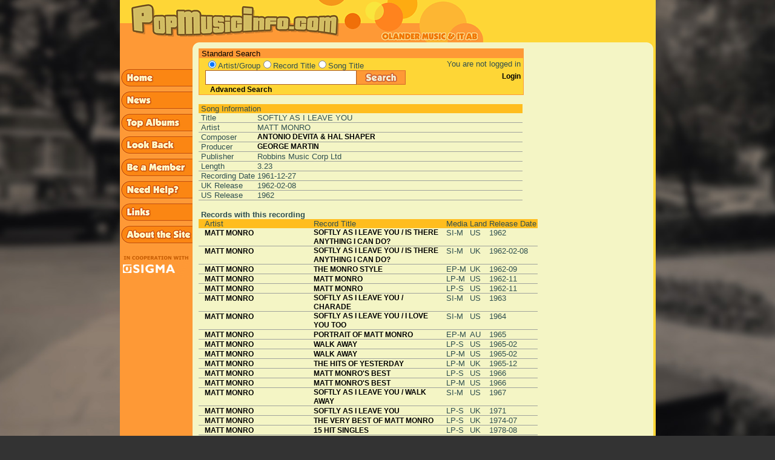

--- FILE ---
content_type: text/html; charset=iso-8859-1
request_url: http://www.popmusicinfo.com/show_recording.php?search_word=TIGER%2B%2F%2BSTRAWBERRY%2BJAM&radio_search=song&rec_number=9345
body_size: 58001
content:
 
<!DOCTYPE HTML PUBLIC "-//W3C//DTD HTML 4.01 Transitional//EN">
<html>

<head>
<link rel="icon" type="image/png" href="/img/favicon-32x32.png" sizes="32x32">
<meta http-equiv="Content-Type" content="text/html; charset=iso-8859-1">
<meta name="description" content="A comprehensive database about music from the 1960's">
<meta name="keywords" content="popmusic, beatles, george martin, olander, staffan olander, sigma, sigma exallon, records, 60's, ">
<meta name="author" content="Sigma Exallon AB"> 
<title> Popmusicinfo</title>

<script type="text/javascript">

function preLoad() {
   home = new Image();
   home.src = "/img/sidebar_home2.gif";
   news = new Image();
   news.src = "/img/sidebar_news2.gif";
   topalbums = new Image();
   topalbums.src = "/img/sidebar_top_albums2.gif";
   lookback = new Image();
   lookback.src = "/img/sidebar_look_back2.gif";
   member = new Image();
   member.src = "/img/sidebar_be_a_member2.gif";
   help = new Image();
   help.src = "/img/sidebar_need_help2.gif";
   mail = new Image();
   mail.src = "/img/sidebar_mail_us2.gif";
   about = new Image();
   about.src = "/img/sidebar_about_the_site2.gif";
   search = new Image();
   search.src = "/img/search_button.png";
   vote = new Image();
   vote.src = "/img/vote_button2.gif";
   send = new Image();
   send.src = "/img/send_button2.gif";
   submit2 = new Image();
   submit2.src = "/img/submit_light_button2.gif";
   links = new Image();
   links.src = "/img/sidebar_links2.gif";
}

if (document.images) {
   image1on = new Image();
   image1on.src = "/img/sidebar_home2.gif";

   image1off = new Image();
   image1off.src = "/img/sidebar_home1.gif";

   image2on = new Image();
   image2on.src = "/img/sidebar_news2.gif";

   image2off = new Image();
   image2off.src = "/img/sidebar_news1.gif";

   image3on = new Image();
   image3on.src = "/img/sidebar_top_albums2.gif";

   image3off = new Image();
   image3off.src = "/img/sidebar_top_albums1.gif";

   image4on = new Image();
   image4on.src = "/img/sidebar_look_back2.gif";

   image4off = new Image();
   image4off.src = "/img/sidebar_look_back1.gif";

   image5on = new Image();
   image5on.src = "/img/sidebar_be_a_member2.gif";

   image5off = new Image();
   image5off.src = "/img/sidebar_be_a_member1.gif";

   image6on = new Image();
   image6on.src = "/img/sidebar_need_help2.gif";

   image6off = new Image();
   image6off.src = "/img/sidebar_need_help1.gif";

   image7on = new Image();
   image7on.src = "/img/sidebar_mail_us2.gif";

   image7off = new Image();
   image7off.src = "/img/sidebar_mail_us1.gif";

   image8on = new Image();
   image8on.src = "/img/sidebar_about_the_site2.gif";

   image8off = new Image();
   image8off.src = "/img/sidebar_about_the_site1.gif";

   image9on = new Image();
   image9on.src = "/img/search_button_glow.png";

   image9off = new Image();
   image9off.src = "/img/search_button.png";

   image10on = new Image();
   image10on.src = "/img/vote_button2.gif";

   image10off = new Image();
   image10off.src = "/img/vote_button1.gif";

   image11on = new Image();
   image11on.src = "/img/submit_light_button2.gif";

   image11off = new Image();
   image11off.src = "/img/submit_light_button1.gif";

   image12on = new Image();
   image12on.src = "/img/login_button2.gif";

   image12off = new Image();
   image12off.src = "/img/login_button1.gif";

   image13on = new Image();
   image13on.src = "/img/submit_button2.gif";

   image13off = new Image();
   image13off.src = "/img/submit_button1.gif";

   image14on = new Image();
   image14on.src = "/img/sidebar_links2.gif";

   image14off = new Image();
   image14off.src = "/img/sidebar_links1.gif";
}

function changeImages() {
   if (document.images) {
      for (var i=0; i<changeImages.arguments.length; i+=2) {
         document[changeImages.arguments[i]].src = eval(changeImages.arguments[i+1] + ".src");
      }
   }
}

</script>

<script type="text/javascript">

function start() {
  preLoad();
  checkCookie();
}

function setCookie(cname,cvalue,exdays) {
    var d = new Date();
    d.setTime(d.getTime() + (exdays*24*60*60*1000));
    var expires = "expires=" + d.toGMTString();
    //document.cookie = cname + "=" + cvalue + ";" + expires + ";path=/";
    document.cookie = cname + "=" + cvalue + ";path=/";
}

function getCookie(cname) {
    var name = cname + "=";
    var decodedCookie = decodeURIComponent(document.cookie);
    var ca = decodedCookie.split(';');
    for(var i = 0; i < ca.length; i++) {
        var c = ca[i];
        while (c.charAt(0) == ' ') {
            c = c.substring(1);
        }
        if (c.indexOf(name) == 0) {
            return c.substring(name.length, c.length);
        }
    }
    return "";
}

function checkCookie() {
    var ss=getCookie("searchstring");
    if (ss != "") {
        document.searchform.search_word.value=ss;
    }
}

function submitsearch() {
   setCookie("searchstring", document.searchform.search_word.value, 30);
   if (document.searchform.radio_search[0].checked) {
      setCookie("radiosearch", "artist", 30);
      document.searchform.action = "show_artist_list.php";
      document.searchform.submit();
      return 0;
   } else if (document.searchform.radio_search[1].checked) {
      setCookie("radiosearch", "title", 30);
      document.searchform.action = "show_record_list.php";
      document.searchform.submit();
      return 0;
   } else if (document.searchform.radio_search[2].checked) {
      setCookie("radiosearch", "song", 30);
      document.searchform.action = "show_song_list.php";
      document.searchform.submit();
      return 0;
   } else {
      alert("You have to choose a search category!");
      return -1;
   }
}

function submitform() {
   search_word = document.searchform.search_word.value;
   while(''+search_word.charAt(0)==' ')
      search_word=search_word.substring(1,search_word.length);

   if (search_word.length <= 1) {
      alert("You have to enter at least two characters in the search field!");
      document.searchform.search_word.focus();
      document.searchform.search_word.select();
      return false;
   } else {
      ret = submitsearch();
      if (ret == 0) {
         return true;
      } else {
         return false;
      }
   }
}

function submitbutton() {
   search_word = document.searchform.search_word.value;
   while(''+search_word.charAt(0)==' ')
      search_word=search_word.substring(1,search_word.length);

   if (search_word.length <= 1) {
      alert("You have to enter at least two characters in the search field!");
      document.searchform.search_word.focus();
      document.searchform.search_word.select();
   } else {
      ret = submitsearch();
   }
}

</script>

<link rel=STYLESHEET type="text/css" href="/popmusic.css">
</head>

<body class="darkgreycolor" text="#000000" link="#000080"  vlink="#551A8B" alink="#FF0000" leftmargin="0"
 topmargin="0" marginwidth="0" marginheight="0" onLoad="start()">

<table class="lightcolor" valign=top align=center border="0" cellpadding="0" cellspacing="0" 
   width="885" height="1200">

   <!-- Top row containing the logo etc -->
   <tr class="normalcolor" width='800' height='70'>
      <td colspan='5' width='600' height='70'><a href='index.php'><img width='600' height='70' src='/img/popmusic5.gif' border='0' alt='Start page'></a></td>
   </tr>

   <!-- Middle row containing the actual content of the page -->
   <tr>

      <!-- Left menu column -->
      <td valign="top" class="mediumdarkcolor" width='120' height='930'> 
                  <table height="100%" border='0' cellSpacing='0' cellPadding='0' class=mediumdarkcolor>
           <tr><!-- Put menu items here -->
              <td width='120' height='40' valign='top'>&nbsp;</td>
           </tr>
           <tr>
              <td width='120' valign='top'>
                 <a href="/start.php" 
                    onMouseOver="changeImages('image1', 'image1on')"
                    onMouseOut="changeImages('image1', 'image1off')">
                    <img width='120' height='37' name="image1" align=top 
                    src="/img/sidebar_home1.gif" border=0 alt="Home"></a>
              </td>
           </tr>
           <tr>
              <td width='120' valign='top'>
                 <a href="/news.php" 
                    onMouseOver="changeImages('image2', 'image2on')"
                    onMouseOut="changeImages('image2', 'image2off')">
                    <img width='120' height='37' name="image2" align=top 
                    src="/img/sidebar_news1.gif" border=0 alt="News"></a>
              </td>
           </tr>
           <tr>
              <td width='120' valign='top'>
                 <a href="/toplist.php" 
                    onMouseOver="changeImages('image3', 'image3on')"
                    onMouseOut="changeImages('image3', 'image3off')">
                    <img width='120' height='37' name="image3" align=top 
                    src="/img/sidebar_top_albums1.gif" border=0 alt="Top Records"></a>
              </td>
           </tr>
           <tr>
              <td width='120' valign='top'>
                 <a href="/lookback.php" 
                    onMouseOver="changeImages('image4', 'image4on')"
                    onMouseOut="changeImages('image4', 'image4off')">
                    <img width='120' height='37' name="image4" align=top 
                    src="/img/sidebar_look_back1.gif" border=0 alt="Look back"></A>
              </td>
           </tr>
           <tr>
              <td width='120' valign='top'>
                 <a href="/user.php?mode=register" 
                    onMouseOver="changeImages('image5', 'image5on')"
                    onMouseOut="changeImages('image5', 'image5off')">
                    <img width='120' height='37' name="image5" align=top 
                    src="/img/sidebar_be_a_member1.gif" border=0 alt="Register"></a>
              </td>
           </tr>
           <tr>
              <td width='120' valign='top'>
                 <a href="/help.php" 
                 onMouseOver="changeImages('image6', 'image6on')"
                 onMouseOut="changeImages('image6', 'image6off')">
                 <img width='120' height='37' name="image6" align=top 
                 src="/img/sidebar_need_help1.gif" border=0 alt="Help"></a>
              </td>
           </tr>
           <tr>
              <td width='120' valign='top'>
                 <a href="/links.php" 
                    onMouseOver="changeImages('image14', 'image14on')"
                    onMouseOut="changeImages('image14', 'image14off')">
                    <img width='120' height='37' name="image14" align=top 
                    src="/img/sidebar_links1.gif" border=0 alt="Links"></a>
              </td>
           </tr>
           <!--
           <tr>
              <td width='120' valign='top'>
                 <a href="mailto:mail@olander.se" 
                    onMouseOver="changeImages('image7', 'image7on')"
                    onMouseOut="changeImages('image7', 'image7off')">
                    <img width='120' height='37' name="image7" align=top 
                    src="/img/sidebar_mail_us1.gif" border=0 alt="Mail us"></a>
              </td>
           </tr>
           -->
           <tr>
              <td width='120' valign='top'>
                 <a href="/article.php" 
                    onMouseOver="changeImages('image8', 'image8on')"
                    onMouseOut="changeImages('image8', 'image8off')">
                    <img width='120' height='37' name="image8" align=top 
                    src="/img/sidebar_about_the_site1.gif" border=0 alt="About"></a> 
              </td>
           </tr>
           <!--tr>
              <td width='120'>&nbsp;</td>
           </tr>
           <tr>
              <td width='120'>&nbsp;</td>
           </tr>
           <tr>
              <td width='120'>&nbsp;</td>
           </tr-->
           <tr>
              <td width='120'>&nbsp;</td>
           </tr>
           <tr>
              <td width='120' valign='top'>
                 <a href="http://www.sigma.se">
                    <img width='120' height='36' name="imagex" align=top
                    src="/img/sigma_coop_pop_g2s.gif" border=0 
                         alt="Developed in cooperation with..."></a>
              </td>
           </tr>
           <tr>
              <td width='120'>&nbsp;</td>
           </tr>

           <tr>
              <td height="100%" width='120'>&nbsp;</td>
           </tr>
         </table>

      </td>

      <!-- Small filler -->
      <td width=10 height="100%" valign=top align=left><img width='10' height='10' src="/img/corner_left.gif" border=0></td>

      <!-- Main content column -->
      <td valign=top align=left height="100%" width="100%">
         <table valign=top align=left border="0" cellpadding="0" cellspacing="0">

            <tr><td colspan='2' height='10'></td></tr>

            <tr>
            <td>
            <!-- This table holds the searchbox  -->
            <table valign=top align=left border="0" cellpadding="0" cellspacing="0" 
                   width=535 class="searchbox">
               <tr>
                   <td height='15' colspan="2" class="mediumdarkcolor">
                       <font class="smallblack">&nbsp;Standard Search</font>
                   </td>
               </tr>
               <tr>
                  <td class="normalcolor">
                     <form action="javascript: void()" name="searchform" onSubmit="submitform(); return false;">
                     <table align=left border="0" cellpadding="0" cellspacing="0" width=385> 	
              
                     <tr>
                        <td class="normalcolor">&nbsp;</td>
 		        <td colspan="2" class="normalcolor">
                        <input type=radio class='radio' name=radio_search value=artist checked><font class=smallgrey>Artist/Group</font><input type=radio class='radio' name=radio_search value=title ><font class=smallgrey>Record Title</font><input type=radio class='radio' name=radio_search value=song ><font class=smallgrey>Song Title</font>                        </td>
	             </tr>
                     <tr>
                        <td align="left" class="normalcolor" width="10"></td>
                        <td align="left" class="normalcolor" width="250">
                           <input class="TextField" type="text" name="search_word" size="20"
                            value="">
                        </td>
                        <td width="115" style="float: left;">
                           <a HREF="javascript: submitbutton();"
                              onMouseOver="changeImages('image9', 'image9on')"
                              onMouseOut="changeImages('image9', 'image9off')">
                              <img name="image9" border="0" width="81" height="24"
                              src="/img/search_button.png"></a>
                        </td>
                     </tr>
                     <tr>
                        <td class="normalcolor">&nbsp;</td>
                        <td colspan= "2" class="normalcolor">
                           &nbsp;&nbsp;<font><b><a href='advanced_search.php'>Advanced Search</a></b></font>
                        </td>
                     </tr>
                  </table>
                  </form>
               </td>

               <!-- This is where the loginbox will be -->
               <td class="normalcolor">
                  <table WIDTH=150 align=left valign='top' border='0' cellpadding='0' cellspacing='0'><tr><td height='20' align='right'><font class=smallgrey>You are not logged in&nbsp;</font></td></tr><tr><td height='20' align='right'><font><b><a href="user.php">Login</a></b></font>&nbsp;</td></tr><tr><td height='20'>&nbsp;</td></tr></table>               </td>

            </tr>
          </table>
          </td>

          <td width='120'>&nbsp;</td>

          </tr>

          <tr>
          <td>
          <!-- This table holds the page content  -->
          <table border="0" cellpadding="0" cellspacing="0" width=535>

             <tr><td colspan=3>&nbsp;</td></tr>
	        <!-- Put the page content here! -->

</table><table width='535' cellpadding='0' cellspacing='0' border='0'><tr><td colspan='4' class='mediumcolor'><div class='smallgrey'>&nbsp;Song Information</div></td></tr><tr><td><div class='smallgrey'>&nbsp;</div></td><td valign=top><div class='smallgrey'>Title&nbsp;</div></td><td colspan=2 width='100%'><div class='smallgrey'> SOFTLY AS I LEAVE YOU </div></td></tr><tr bgcolor='#A0A39D'><td colspan='4'><img src='img/pxl.gif' width='1' height='1' border='0' hspace='0' vspace='0'></td></tr>
<tr><td width='5'><div class='smallgrey'>&nbsp;</div></td><td  valign=top><div class='smallgrey'>Artist&nbsp;</div></td><td colspan=2><div class='smallgrey'>MATT MONRO</div></td></tr>
<tr bgcolor='#A0A39D'><td colspan='4'><img src='img/pxl.gif' width='1' height='1' border='0' hspace='0' vspace='0'></td></tr>
<tr>
<td><div class='smallgrey'>&nbsp;</div></td><td valign=top><div class='smallgrey'>Composer&nbsp;</div></td><td colspan=2 width='100%'><div class='smallgrey'><a href='show_artist.php?search_word=HEY+BROTHER&radio_search=song&participant_id=715095'>ANTONIO DEVITA & HAL SHAPER</div></td></tr>
<tr bgcolor='#A0A39D'><td colspan='4'><img src='img/pxl.gif' width='1' height='1' border='0' hspace='0' vspace='0'></td></tr>
<tr><td><div class='smallgrey'>&nbsp;</div></td><td valign=top><div class='smallgrey'>Producer&nbsp;</div></td><td colspan=2 width='100%'><div class='smallgrey'><a href='show_artist.php?search_word=HEY+BROTHER&radio_search=song&participant_id=660684'>GEORGE MARTIN</a></div></td></tr><tr><tr bgcolor='#A0A39D'><td colspan='4'><img src='img/pxl.gif' width='1' height='1' border='0' hspace='0' vspace='0'></td></tr><td><div class='smallgrey'>&nbsp;</div></td><td valign=top><div class='smallgrey'>Publisher&nbsp;</div></td><td colspan=2 width='100%'><div class='smallgrey'>Robbins Music Corp Ltd</div></td></tr><tr bgcolor='#A0A39D'><td colspan='4'><img src='img/pxl.gif' width='1' height='1' border='0' hspace='0' vspace='0'></td></tr><tr><td><div class='smallgrey'>&nbsp;</div></td><td valign=top><div class='smallgrey'>Length&nbsp;</div></td><td colspan=2 width='100%'><div class='smallgrey'>3.23</div></td></tr><tr bgcolor='#A0A39D'><td colspan='4'><img src='img/pxl.gif' width='1' height='1' border='0' hspace='0' vspace='0'></td></tr><tr><td><div class='smallgrey'>&nbsp;</div></td><td valign=top nowrap><div class='smallgrey'>Recording Date&nbsp;</div></td><td colspan=2 width='100%'><div class='smallgrey'>1961-12-27</div></td></tr><tr bgcolor='#A0A39D'><td colspan='4'><img src='img/pxl.gif' width='1' height='1' border='0' hspace='0' vspace='0'></td></tr>
<tr><td><div class='smallgrey'>&nbsp;</div></td><td valign=top nowrap><div class='smallgrey'>UK Release&nbsp;</div></td><td colspan=2 width='100%'><div class='smallgrey'>1962-02-08</div></td></tr><tr bgcolor='#A0A39D'><td colspan='4'><img src='img/pxl.gif' width='1' height='1' border='0' hspace='0' vspace='0'></td></tr>
<tr><td><div class='smallgrey'>&nbsp;</div></td><td valign=top nowrap><div class='smallgrey'>US Release&nbsp;</div></td><td colspan=2 width='100%'><div class='smallgrey'>1962</div></td></tr><tr bgcolor='#A0A39D'><td colspan='4'><img src='img/pxl.gif' width='1' height='1' border='0' hspace='0' vspace='0'></td></tr>
<tr><td colspan='4'>&nbsp;</td></tr></table>
<table border='0' width='535' cellpadding='0' cellspacing='0'><tr><td colspan='6'><img src='img/pxl.gif' width='535' height='1'></td></tr>
<tr><td colspan='6'><div class='smallgrey'><b>&nbsp;Records with this recording</b></div></td></tr>
<tr class='mediumcolor'>
<td width='10'><div class='smallgrey'>&nbsp;</div></td>
<td width='180'><div class='smallgrey'>Artist</div></td>
<td width='215'><div class='smallgrey'>Record Title</div></td>
<td width='30'><div class='smallgrey'>&nbsp;Media&nbsp;</div></td>
<td width='20'><div class='smallgrey'>Land&nbsp;</div></td>
<td width='80' align='left' nowrap ><div class='smallgrey'>Release Date</div></td></tr>
<tr><td><div class='smallgrey'>&nbsp;</div></td>
<td width='180' valign='top' ><div class='smallgrey'><a href='show_artist.php?search_word=HEY+BROTHER&radio_search=song&participant_id=672078'>MATT MONRO</a>&nbsp;</div></td> <td width='215' valign='top'><div class='smallgrey'><a href='show_record.php?search_word=HEY+BROTHER&radio_search=song&record_id=53091'>SOFTLY AS I LEAVE YOU / IS THERE ANYTHING I CAN DO?</a>&nbsp;</div></td>
<td valign='top' title="Single Mono"><div class='smallgrey'>&nbsp;SI-M&nbsp;</div></td>
<td valign='top'><div class='smallgrey'>US</div></td>
<td  nowrap align='left' valign='top'><div class='smallgrey'>1962</div></td>
</tr>
<tr bgcolor='#A0A39D'><td colspan='6'>
<img src='img/pxl.gif' width='1' height='1' border='0' hspace='0' vspace='0'></td>
</tr>
<tr><td><div class='smallgrey'>&nbsp;</div></td>
<td width='180' valign='top' ><div class='smallgrey'><a href='show_artist.php?search_word=HEY+BROTHER&radio_search=song&participant_id=672078'>MATT MONRO</a>&nbsp;</div></td> <td width='215' valign='top'><div class='smallgrey'><a href='show_record.php?search_word=HEY+BROTHER&radio_search=song&record_id=13365'>SOFTLY AS I LEAVE YOU / IS THERE ANYTHING I CAN DO?</a>&nbsp;</div></td>
<td valign='top' title="Single Mono"><div class='smallgrey'>&nbsp;SI-M&nbsp;</div></td>
<td valign='top'><div class='smallgrey'>UK</div></td>
<td  nowrap align='left' valign='top'><div class='smallgrey'>1962-02-08</div></td>
</tr>
<tr bgcolor='#A0A39D'><td colspan='6'>
<img src='img/pxl.gif' width='1' height='1' border='0' hspace='0' vspace='0'></td>
</tr>
<tr><td><div class='smallgrey'>&nbsp;</div></td>
<td width='180' valign='top' ><div class='smallgrey'><a href='show_artist.php?search_word=HEY+BROTHER&radio_search=song&participant_id=672078'>MATT MONRO</a>&nbsp;</div></td> <td width='215' valign='top'><div class='smallgrey'><a href='show_record.php?search_word=HEY+BROTHER&radio_search=song&record_id=18434'>THE MONRO STYLE</a>&nbsp;</div></td>
<td valign='top' title="EP Mono"><div class='smallgrey'>&nbsp;EP-M&nbsp;</div></td>
<td valign='top'><div class='smallgrey'>UK</div></td>
<td  nowrap align='left' valign='top'><div class='smallgrey'>1962-09</div></td>
</tr>
<tr bgcolor='#A0A39D'><td colspan='6'>
<img src='img/pxl.gif' width='1' height='1' border='0' hspace='0' vspace='0'></td>
</tr>
<tr><td><div class='smallgrey'>&nbsp;</div></td>
<td width='180' valign='top' ><div class='smallgrey'><a href='show_artist.php?search_word=HEY+BROTHER&radio_search=song&participant_id=672078'>MATT MONRO</a>&nbsp;</div></td> <td width='215' valign='top'><div class='smallgrey'><a href='show_record.php?search_word=HEY+BROTHER&radio_search=song&record_id=46434'>MATT MONRO</a>&nbsp;</div></td>
<td valign='top' title="LP Mono"><div class='smallgrey'>&nbsp;LP-M&nbsp;</div></td>
<td valign='top'><div class='smallgrey'>US</div></td>
<td  nowrap align='left' valign='top'><div class='smallgrey'>1962-11</div></td>
</tr>
<tr bgcolor='#A0A39D'><td colspan='6'>
<img src='img/pxl.gif' width='1' height='1' border='0' hspace='0' vspace='0'></td>
</tr>
<tr><td><div class='smallgrey'>&nbsp;</div></td>
<td width='180' valign='top' ><div class='smallgrey'><a href='show_artist.php?search_word=HEY+BROTHER&radio_search=song&participant_id=672078'>MATT MONRO</a>&nbsp;</div></td> <td width='215' valign='top'><div class='smallgrey'><a href='show_record.php?search_word=HEY+BROTHER&radio_search=song&record_id=46435'>MATT MONRO</a>&nbsp;</div></td>
<td valign='top' title="LP Stereo"><div class='smallgrey'>&nbsp;LP-S&nbsp;</div></td>
<td valign='top'><div class='smallgrey'>US</div></td>
<td  nowrap align='left' valign='top'><div class='smallgrey'>1962-11</div></td>
</tr>
<tr bgcolor='#A0A39D'><td colspan='6'>
<img src='img/pxl.gif' width='1' height='1' border='0' hspace='0' vspace='0'></td>
</tr>
<tr><td><div class='smallgrey'>&nbsp;</div></td>
<td width='180' valign='top' ><div class='smallgrey'><a href='show_artist.php?search_word=HEY+BROTHER&radio_search=song&participant_id=672078'>MATT MONRO</a>&nbsp;</div></td> <td width='215' valign='top'><div class='smallgrey'><a href='show_record.php?search_word=HEY+BROTHER&radio_search=song&record_id=53090'>SOFTLY AS I LEAVE YOU / CHARADE</a>&nbsp;</div></td>
<td valign='top' title="Single Mono"><div class='smallgrey'>&nbsp;SI-M&nbsp;</div></td>
<td valign='top'><div class='smallgrey'>US</div></td>
<td  nowrap align='left' valign='top'><div class='smallgrey'>1963</div></td>
</tr>
<tr bgcolor='#A0A39D'><td colspan='6'>
<img src='img/pxl.gif' width='1' height='1' border='0' hspace='0' vspace='0'></td>
</tr>
<tr><td><div class='smallgrey'>&nbsp;</div></td>
<td width='180' valign='top' ><div class='smallgrey'><a href='show_artist.php?search_word=HEY+BROTHER&radio_search=song&participant_id=672078'>MATT MONRO</a>&nbsp;</div></td> <td width='215' valign='top'><div class='smallgrey'><a href='show_record.php?search_word=HEY+BROTHER&radio_search=song&record_id=53098'>SOFTLY AS I LEAVE YOU / I LOVE YOU TOO</a>&nbsp;</div></td>
<td valign='top' title="Single Mono"><div class='smallgrey'>&nbsp;SI-M&nbsp;</div></td>
<td valign='top'><div class='smallgrey'>US</div></td>
<td  nowrap align='left' valign='top'><div class='smallgrey'>1964</div></td>
</tr>
<tr bgcolor='#A0A39D'><td colspan='6'>
<img src='img/pxl.gif' width='1' height='1' border='0' hspace='0' vspace='0'></td>
</tr>
<tr><td><div class='smallgrey'>&nbsp;</div></td>
<td width='180' valign='top' ><div class='smallgrey'><a href='show_artist.php?search_word=HEY+BROTHER&radio_search=song&participant_id=672078'>MATT MONRO</a>&nbsp;</div></td> <td width='215' valign='top'><div class='smallgrey'><a href='show_record.php?search_word=HEY+BROTHER&radio_search=song&record_id=53079'>PORTRAIT OF MATT MONRO</a>&nbsp;</div></td>
<td valign='top' title="EP Mono"><div class='smallgrey'>&nbsp;EP-M&nbsp;</div></td>
<td valign='top'><div class='smallgrey'>AU</div></td>
<td  nowrap align='left' valign='top'><div class='smallgrey'>1965</div></td>
</tr>
<tr bgcolor='#A0A39D'><td colspan='6'>
<img src='img/pxl.gif' width='1' height='1' border='0' hspace='0' vspace='0'></td>
</tr>
<tr><td><div class='smallgrey'>&nbsp;</div></td>
<td width='180' valign='top' ><div class='smallgrey'><a href='show_artist.php?search_word=HEY+BROTHER&radio_search=song&participant_id=672078'>MATT MONRO</a>&nbsp;</div></td> <td width='215' valign='top'><div class='smallgrey'><a href='show_record.php?search_word=HEY+BROTHER&radio_search=song&record_id=22823'>WALK AWAY</a>&nbsp;</div></td>
<td valign='top' title="LP Stereo"><div class='smallgrey'>&nbsp;LP-S&nbsp;</div></td>
<td valign='top'><div class='smallgrey'>US</div></td>
<td  nowrap align='left' valign='top'><div class='smallgrey'>1965-02</div></td>
</tr>
<tr bgcolor='#A0A39D'><td colspan='6'>
<img src='img/pxl.gif' width='1' height='1' border='0' hspace='0' vspace='0'></td>
</tr>
<tr><td><div class='smallgrey'>&nbsp;</div></td>
<td width='180' valign='top' ><div class='smallgrey'><a href='show_artist.php?search_word=HEY+BROTHER&radio_search=song&participant_id=672078'>MATT MONRO</a>&nbsp;</div></td> <td width='215' valign='top'><div class='smallgrey'><a href='show_record.php?search_word=HEY+BROTHER&radio_search=song&record_id=46423'>WALK AWAY</a>&nbsp;</div></td>
<td valign='top' title="LP Mono"><div class='smallgrey'>&nbsp;LP-M&nbsp;</div></td>
<td valign='top'><div class='smallgrey'>US</div></td>
<td  nowrap align='left' valign='top'><div class='smallgrey'>1965-02</div></td>
</tr>
<tr bgcolor='#A0A39D'><td colspan='6'>
<img src='img/pxl.gif' width='1' height='1' border='0' hspace='0' vspace='0'></td>
</tr>
<tr><td><div class='smallgrey'>&nbsp;</div></td>
<td width='180' valign='top' ><div class='smallgrey'><a href='show_artist.php?search_word=HEY+BROTHER&radio_search=song&participant_id=672078'>MATT MONRO</a>&nbsp;</div></td> <td width='215' valign='top'><div class='smallgrey'><a href='show_record.php?search_word=HEY+BROTHER&radio_search=song&record_id=10964'>THE HITS OF YESTERDAY</a>&nbsp;</div></td>
<td valign='top' title="LP Mono"><div class='smallgrey'>&nbsp;LP-M&nbsp;</div></td>
<td valign='top'><div class='smallgrey'>UK</div></td>
<td  nowrap align='left' valign='top'><div class='smallgrey'>1965-12</div></td>
</tr>
<tr bgcolor='#A0A39D'><td colspan='6'>
<img src='img/pxl.gif' width='1' height='1' border='0' hspace='0' vspace='0'></td>
</tr>
<tr><td><div class='smallgrey'>&nbsp;</div></td>
<td width='180' valign='top' ><div class='smallgrey'><a href='show_artist.php?search_word=HEY+BROTHER&radio_search=song&participant_id=672078'>MATT MONRO</a>&nbsp;</div></td> <td width='215' valign='top'><div class='smallgrey'><a href='show_record.php?search_word=HEY+BROTHER&radio_search=song&record_id=41405'>MATT MONRO'S BEST</a>&nbsp;</div></td>
<td valign='top' title="LP Stereo"><div class='smallgrey'>&nbsp;LP-S&nbsp;</div></td>
<td valign='top'><div class='smallgrey'>US</div></td>
<td  nowrap align='left' valign='top'><div class='smallgrey'>1966</div></td>
</tr>
<tr bgcolor='#A0A39D'><td colspan='6'>
<img src='img/pxl.gif' width='1' height='1' border='0' hspace='0' vspace='0'></td>
</tr>
<tr><td><div class='smallgrey'>&nbsp;</div></td>
<td width='180' valign='top' ><div class='smallgrey'><a href='show_artist.php?search_word=HEY+BROTHER&radio_search=song&participant_id=672078'>MATT MONRO</a>&nbsp;</div></td> <td width='215' valign='top'><div class='smallgrey'><a href='show_record.php?search_word=HEY+BROTHER&radio_search=song&record_id=41406'>MATT MONRO'S BEST</a>&nbsp;</div></td>
<td valign='top' title="LP Mono"><div class='smallgrey'>&nbsp;LP-M&nbsp;</div></td>
<td valign='top'><div class='smallgrey'>US</div></td>
<td  nowrap align='left' valign='top'><div class='smallgrey'>1966</div></td>
</tr>
<tr bgcolor='#A0A39D'><td colspan='6'>
<img src='img/pxl.gif' width='1' height='1' border='0' hspace='0' vspace='0'></td>
</tr>
<tr><td><div class='smallgrey'>&nbsp;</div></td>
<td width='180' valign='top' ><div class='smallgrey'><a href='show_artist.php?search_word=HEY+BROTHER&radio_search=song&participant_id=672078'>MATT MONRO</a>&nbsp;</div></td> <td width='215' valign='top'><div class='smallgrey'><a href='show_record.php?search_word=HEY+BROTHER&radio_search=song&record_id=53103'>SOFTLY AS I LEAVE YOU / WALK AWAY</a>&nbsp;</div></td>
<td valign='top' title="Single Mono"><div class='smallgrey'>&nbsp;SI-M&nbsp;</div></td>
<td valign='top'><div class='smallgrey'>US</div></td>
<td  nowrap align='left' valign='top'><div class='smallgrey'>1967</div></td>
</tr>
<tr bgcolor='#A0A39D'><td colspan='6'>
<img src='img/pxl.gif' width='1' height='1' border='0' hspace='0' vspace='0'></td>
</tr>
<tr><td><div class='smallgrey'>&nbsp;</div></td>
<td width='180' valign='top' ><div class='smallgrey'><a href='show_artist.php?search_word=HEY+BROTHER&radio_search=song&participant_id=672078'>MATT MONRO</a>&nbsp;</div></td> <td width='215' valign='top'><div class='smallgrey'><a href='show_record.php?search_word=HEY+BROTHER&radio_search=song&record_id=24299'>SOFTLY AS I LEAVE YOU</a>&nbsp;</div></td>
<td valign='top' title="LP Stereo"><div class='smallgrey'>&nbsp;LP-S&nbsp;</div></td>
<td valign='top'><div class='smallgrey'>UK</div></td>
<td  nowrap align='left' valign='top'><div class='smallgrey'>1971</div></td>
</tr>
<tr bgcolor='#A0A39D'><td colspan='6'>
<img src='img/pxl.gif' width='1' height='1' border='0' hspace='0' vspace='0'></td>
</tr>
<tr><td><div class='smallgrey'>&nbsp;</div></td>
<td width='180' valign='top' ><div class='smallgrey'><a href='show_artist.php?search_word=HEY+BROTHER&radio_search=song&participant_id=672078'>MATT MONRO</a>&nbsp;</div></td> <td width='215' valign='top'><div class='smallgrey'><a href='show_record.php?search_word=HEY+BROTHER&radio_search=song&record_id=36349'>THE VERY BEST OF MATT MONRO</a>&nbsp;</div></td>
<td valign='top' title="LP Stereo"><div class='smallgrey'>&nbsp;LP-S&nbsp;</div></td>
<td valign='top'><div class='smallgrey'>UK</div></td>
<td  nowrap align='left' valign='top'><div class='smallgrey'>1974-07</div></td>
</tr>
<tr bgcolor='#A0A39D'><td colspan='6'>
<img src='img/pxl.gif' width='1' height='1' border='0' hspace='0' vspace='0'></td>
</tr>
<tr><td><div class='smallgrey'>&nbsp;</div></td>
<td width='180' valign='top' ><div class='smallgrey'><a href='show_artist.php?search_word=HEY+BROTHER&radio_search=song&participant_id=672078'>MATT MONRO</a>&nbsp;</div></td> <td width='215' valign='top'><div class='smallgrey'><a href='show_record.php?search_word=HEY+BROTHER&radio_search=song&record_id=36353'>15 HIT SINGLES</a>&nbsp;</div></td>
<td valign='top' title="LP Stereo"><div class='smallgrey'>&nbsp;LP-S&nbsp;</div></td>
<td valign='top'><div class='smallgrey'>UK</div></td>
<td  nowrap align='left' valign='top'><div class='smallgrey'>1978-08</div></td>
</tr>
<tr bgcolor='#A0A39D'><td colspan='6'>
<img src='img/pxl.gif' width='1' height='1' border='0' hspace='0' vspace='0'></td>
</tr>
<tr><td><div class='smallgrey'>&nbsp;</div></td>
<td width='180' valign='top' ><div class='smallgrey'><a href='show_artist.php?search_word=HEY+BROTHER&radio_search=song&participant_id=672078'>MATT MONRO</a>&nbsp;</div></td> <td width='215' valign='top'><div class='smallgrey'><a href='show_record.php?search_word=HEY+BROTHER&radio_search=song&record_id=41407'>THIS IS MATT MONRO</a>&nbsp;</div></td>
<td valign='top' title="LP Stereo"><div class='smallgrey'>&nbsp;LP-S&nbsp;</div></td>
<td valign='top'><div class='smallgrey'>UK</div></td>
<td  nowrap align='left' valign='top'><div class='smallgrey'>1980</div></td>
</tr>
<tr bgcolor='#A0A39D'><td colspan='6'>
<img src='img/pxl.gif' width='1' height='1' border='0' hspace='0' vspace='0'></td>
</tr>
<tr><td><div class='smallgrey'>&nbsp;</div></td>
<td width='180' valign='top' ><div class='smallgrey'><a href='show_artist.php?search_word=HEY+BROTHER&radio_search=song&participant_id=672078'>MATT MONRO</a>&nbsp;</div></td> <td width='215' valign='top'><div class='smallgrey'><a href='show_record.php?search_word=HEY+BROTHER&radio_search=song&record_id=14787'>HEARTBREAKERS</a>&nbsp;</div></td>
<td valign='top' title="LP Stereo"><div class='smallgrey'>&nbsp;LP-S&nbsp;</div></td>
<td valign='top'><div class='smallgrey'>UK</div></td>
<td  nowrap align='left' valign='top'><div class='smallgrey'>1980-03</div></td>
</tr>
<tr bgcolor='#A0A39D'><td colspan='6'>
<img src='img/pxl.gif' width='1' height='1' border='0' hspace='0' vspace='0'></td>
</tr>
<tr><td><div class='smallgrey'>&nbsp;</div></td>
<td width='180' valign='top' ><div class='smallgrey'><a href='show_artist.php?search_word=HEY+BROTHER&radio_search=song&participant_id=672078'>MATT MONRO</a>&nbsp;</div></td> <td width='215' valign='top'><div class='smallgrey'><a href='show_record.php?search_word=HEY+BROTHER&radio_search=song&record_id=36356'>THE VERY BEST OF MATT MONRO</a>&nbsp;</div></td>
<td valign='top' title="LP Mono/Stereo"><div class='smallgrey'>&nbsp;LP-M/S&nbsp;</div></td>
<td valign='top'><div class='smallgrey'>UK</div></td>
<td  nowrap align='left' valign='top'><div class='smallgrey'>1982-09</div></td>
</tr>
<tr bgcolor='#A0A39D'><td colspan='6'>
<img src='img/pxl.gif' width='1' height='1' border='0' hspace='0' vspace='0'></td>
</tr>
<tr><td><div class='smallgrey'>&nbsp;</div></td>
<td width='180' valign='top' ><div class='smallgrey'><a href='show_artist.php?search_word=HEY+BROTHER&radio_search=song&participant_id=662162'>VARIOUS</a>&nbsp;</div></td> <td width='215' valign='top'><div class='smallgrey'><a href='show_record.php?search_word=HEY+BROTHER&radio_search=song&record_id=19307'>SOFTLY AS I LEAVE YOU</a>&nbsp;</div></td>
<td valign='top' title="LP Mono/Stereo"><div class='smallgrey'>&nbsp;LP-M/S&nbsp;</div></td>
<td valign='top'><div class='smallgrey'>UK</div></td>
<td  nowrap align='left' valign='top'><div class='smallgrey'>1984-09-03</div></td>
</tr>
<tr bgcolor='#A0A39D'><td colspan='6'>
<img src='img/pxl.gif' width='1' height='1' border='0' hspace='0' vspace='0'></td>
</tr>
<tr><td><div class='smallgrey'>&nbsp;</div></td>
<td width='180' valign='top' ><div class='smallgrey'><a href='show_artist.php?search_word=HEY+BROTHER&radio_search=song&participant_id=672078'>MATT MONRO</a>&nbsp;</div></td> <td width='215' valign='top'><div class='smallgrey'><a href='show_record.php?search_word=HEY+BROTHER&radio_search=song&record_id=25321'>MATT MONRO SINGS</a>&nbsp;</div></td>
<td valign='top' title="Double CD Stereo"><div class='smallgrey'>&nbsp;CD2-S&nbsp;</div></td>
<td valign='top'><div class='smallgrey'>UK</div></td>
<td  nowrap align='left' valign='top'><div class='smallgrey'>1985</div></td>
</tr>
<tr bgcolor='#A0A39D'><td colspan='6'>
<img src='img/pxl.gif' width='1' height='1' border='0' hspace='0' vspace='0'></td>
</tr>
<tr><td><div class='smallgrey'>&nbsp;</div></td>
<td width='180' valign='top' ><div class='smallgrey'><a href='show_artist.php?search_word=HEY+BROTHER&radio_search=song&participant_id=672078'>MATT MONRO</a>&nbsp;</div></td> <td width='215' valign='top'><div class='smallgrey'><a href='show_record.php?search_word=HEY+BROTHER&radio_search=song&record_id=41399'>THE BEST OF MATT MONRO - 1</a>&nbsp;</div></td>
<td valign='top' title="LP Stereo"><div class='smallgrey'>&nbsp;LP-S&nbsp;</div></td>
<td valign='top'><div class='smallgrey'>US</div></td>
<td  nowrap align='left' valign='top'><div class='smallgrey'>1985</div></td>
</tr>
<tr bgcolor='#A0A39D'><td colspan='6'>
<img src='img/pxl.gif' width='1' height='1' border='0' hspace='0' vspace='0'></td>
</tr>
<tr><td><div class='smallgrey'>&nbsp;</div></td>
<td width='180' valign='top' ><div class='smallgrey'><a href='show_artist.php?search_word=HEY+BROTHER&radio_search=song&participant_id=662162'>VARIOUS</a>&nbsp;</div></td> <td width='215' valign='top'><div class='smallgrey'><a href='show_record.php?search_word=HEY+BROTHER&radio_search=song&record_id=32012'>THE HITS OF 1962</a>&nbsp;</div></td>
<td valign='top' title="CD Mono/Stereo"><div class='smallgrey'>&nbsp;CD-M/S&nbsp;</div></td>
<td valign='top'><div class='smallgrey'>UK</div></td>
<td  nowrap align='left' valign='top'><div class='smallgrey'>1988-07-04</div></td>
</tr>
<tr bgcolor='#A0A39D'><td colspan='6'>
<img src='img/pxl.gif' width='1' height='1' border='0' hspace='0' vspace='0'></td>
</tr>
<tr><td><div class='smallgrey'>&nbsp;</div></td>
<td width='180' valign='top' ><div class='smallgrey'><a href='show_artist.php?search_word=HEY+BROTHER&radio_search=song&participant_id=662162'>VARIOUS</a>&nbsp;</div></td> <td width='215' valign='top'><div class='smallgrey'><a href='show_record.php?search_word=HEY+BROTHER&radio_search=song&record_id=12165'>LOVE SONGS OF THE 60'S</a>&nbsp;</div></td>
<td valign='top' title="CD Mono/Stereo"><div class='smallgrey'>&nbsp;CD-M/S&nbsp;</div></td>
<td valign='top'><div class='smallgrey'>UK</div></td>
<td  nowrap align='left' valign='top'><div class='smallgrey'>1988-10</div></td>
</tr>
<tr bgcolor='#A0A39D'><td colspan='6'>
<img src='img/pxl.gif' width='1' height='1' border='0' hspace='0' vspace='0'></td>
</tr>
<tr><td><div class='smallgrey'>&nbsp;</div></td>
<td width='180' valign='top' ><div class='smallgrey'><a href='show_artist.php?search_word=HEY+BROTHER&radio_search=song&participant_id=672078'>MATT MONRO</a>&nbsp;</div></td> <td width='215' valign='top'><div class='smallgrey'><a href='show_record.php?search_word=HEY+BROTHER&radio_search=song&record_id=41408'>A TIME FOR LOVE</a>&nbsp;</div></td>
<td valign='top' title="LP Stereo"><div class='smallgrey'>&nbsp;LP-S&nbsp;</div></td>
<td valign='top'><div class='smallgrey'>UK</div></td>
<td  nowrap align='left' valign='top'><div class='smallgrey'>1989</div></td>
</tr>
<tr bgcolor='#A0A39D'><td colspan='6'>
<img src='img/pxl.gif' width='1' height='1' border='0' hspace='0' vspace='0'></td>
</tr>
<tr><td><div class='smallgrey'>&nbsp;</div></td>
<td width='180' valign='top' ><div class='smallgrey'><a href='show_artist.php?search_word=HEY+BROTHER&radio_search=song&participant_id=672078'>MATT MONRO</a>&nbsp;</div></td> <td width='215' valign='top'><div class='smallgrey'><a href='show_record.php?search_word=HEY+BROTHER&radio_search=song&record_id=23079'>A TIME FOR LOVE</a>&nbsp;</div></td>
<td valign='top' title="CD Mono/Stereo"><div class='smallgrey'>&nbsp;CD-M/S&nbsp;</div></td>
<td valign='top'><div class='smallgrey'>UK</div></td>
<td  nowrap align='left' valign='top'><div class='smallgrey'>1989-09-25</div></td>
</tr>
<tr bgcolor='#A0A39D'><td colspan='6'>
<img src='img/pxl.gif' width='1' height='1' border='0' hspace='0' vspace='0'></td>
</tr>
<tr><td><div class='smallgrey'>&nbsp;</div></td>
<td width='180' valign='top' ><div class='smallgrey'><a href='show_artist.php?search_word=HEY+BROTHER&radio_search=song&participant_id=672078'>MATT MONRO</a>&nbsp;</div></td> <td width='215' valign='top'><div class='smallgrey'><a href='show_record.php?search_word=HEY+BROTHER&radio_search=song&record_id=19983'>THE BEST OF THE EMI YEARS</a>&nbsp;</div></td>
<td valign='top' title="CD Stereo"><div class='smallgrey'>&nbsp;CD-S&nbsp;</div></td>
<td valign='top'><div class='smallgrey'>UK</div></td>
<td  nowrap align='left' valign='top'><div class='smallgrey'>1990-11-19</div></td>
</tr>
<tr bgcolor='#A0A39D'><td colspan='6'>
<img src='img/pxl.gif' width='1' height='1' border='0' hspace='0' vspace='0'></td>
</tr>
<tr><td><div class='smallgrey'>&nbsp;</div></td>
<td width='180' valign='top' ><div class='smallgrey'><a href='show_artist.php?search_word=HEY+BROTHER&radio_search=song&participant_id=672078'>MATT MONRO</a>&nbsp;</div></td> <td width='215' valign='top'><div class='smallgrey'><a href='show_record.php?search_word=HEY+BROTHER&radio_search=song&record_id=23269'>THE BEST OF THE EMI YEARS</a>&nbsp;</div></td>
<td valign='top' title="LP Stereo"><div class='smallgrey'>&nbsp;LP-S&nbsp;</div></td>
<td valign='top'><div class='smallgrey'>UK</div></td>
<td  nowrap align='left' valign='top'><div class='smallgrey'>1990-11-19</div></td>
</tr>
<tr bgcolor='#A0A39D'><td colspan='6'>
<img src='img/pxl.gif' width='1' height='1' border='0' hspace='0' vspace='0'></td>
</tr>
<tr><td><div class='smallgrey'>&nbsp;</div></td>
<td width='180' valign='top' ><div class='smallgrey'><a href='show_artist.php?search_word=HEY+BROTHER&radio_search=song&participant_id=672078'>MATT MONRO</a>&nbsp;</div></td> <td width='215' valign='top'><div class='smallgrey'><a href='show_record.php?search_word=HEY+BROTHER&radio_search=song&record_id=23198'>THE VERY BEST OF MATT MONRO</a>&nbsp;</div></td>
<td valign='top' title="CD Stereo"><div class='smallgrey'>&nbsp;CD-S&nbsp;</div></td>
<td valign='top'><div class='smallgrey'>UK</div></td>
<td  nowrap align='left' valign='top'><div class='smallgrey'>1992-02-24</div></td>
</tr>
<tr bgcolor='#A0A39D'><td colspan='6'>
<img src='img/pxl.gif' width='1' height='1' border='0' hspace='0' vspace='0'></td>
</tr>
<tr><td><div class='smallgrey'>&nbsp;</div></td>
<td width='180' valign='top' ><div class='smallgrey'><a href='show_artist.php?search_word=HEY+BROTHER&radio_search=song&participant_id=672078'>MATT MONRO</a>&nbsp;</div></td> <td width='215' valign='top'><div class='smallgrey'><a href='show_record.php?search_word=HEY+BROTHER&radio_search=song&record_id=15916'>THIS IS MATT MONRO</a>&nbsp;</div></td>
<td valign='top' title="Double CD Stereo"><div class='smallgrey'>&nbsp;CD2-S&nbsp;</div></td>
<td valign='top'><div class='smallgrey'>UK</div></td>
<td  nowrap align='left' valign='top'><div class='smallgrey'>1993-11-11</div></td>
</tr>
<tr bgcolor='#A0A39D'><td colspan='6'>
<img src='img/pxl.gif' width='1' height='1' border='0' hspace='0' vspace='0'></td>
</tr>
<tr><td><div class='smallgrey'>&nbsp;</div></td>
<td width='180' valign='top' ><div class='smallgrey'><a href='show_artist.php?search_word=HEY+BROTHER&radio_search=song&participant_id=672078'>MATT MONRO</a>&nbsp;</div></td> <td width='215' valign='top'><div class='smallgrey'><a href='show_record.php?search_word=HEY+BROTHER&radio_search=song&record_id=23199'>COMPLETE HEARTBREAKERS</a>&nbsp;</div></td>
<td valign='top' title="CD Mono/Stereo"><div class='smallgrey'>&nbsp;CD-M/S&nbsp;</div></td>
<td valign='top'><div class='smallgrey'>UK</div></td>
<td  nowrap align='left' valign='top'><div class='smallgrey'>1996-10-28</div></td>
</tr>
<tr bgcolor='#A0A39D'><td colspan='6'>
<img src='img/pxl.gif' width='1' height='1' border='0' hspace='0' vspace='0'></td>
</tr>
<tr><td><div class='smallgrey'>&nbsp;</div></td>
<td width='180' valign='top' ><div class='smallgrey'><a href='show_artist.php?search_word=HEY+BROTHER&radio_search=song&participant_id=672078'>MATT MONRO</a>&nbsp;</div></td> <td width='215' valign='top'><div class='smallgrey'><a href='show_record.php?search_word=HEY+BROTHER&radio_search=song&record_id=15917'>SONGS OF LOVE - 1</a>&nbsp;</div></td>
<td valign='top' title="CD Mono/Stereo"><div class='smallgrey'>&nbsp;CD-M/S&nbsp;</div></td>
<td valign='top'><div class='smallgrey'>UK</div></td>
<td  nowrap align='left' valign='top'><div class='smallgrey'>1997</div></td>
</tr>
<tr bgcolor='#A0A39D'><td colspan='6'>
<img src='img/pxl.gif' width='1' height='1' border='0' hspace='0' vspace='0'></td>
</tr>
<tr><td><div class='smallgrey'>&nbsp;</div></td>
<td width='180' valign='top' ><div class='smallgrey'><a href='show_artist.php?search_word=HEY+BROTHER&radio_search=song&participant_id=672078'>MATT MONRO</a>&nbsp;</div></td> <td width='215' valign='top'><div class='smallgrey'><a href='show_record.php?search_word=HEY+BROTHER&radio_search=song&record_id=16818'>SOFTLY AS I LEAVE YOU</a>&nbsp;</div></td>
<td valign='top' title="CD Mono/Stereo"><div class='smallgrey'>&nbsp;CD-M/S&nbsp;</div></td>
<td valign='top'><div class='smallgrey'>UK</div></td>
<td  nowrap align='left' valign='top'><div class='smallgrey'>1998</div></td>
</tr>
<tr bgcolor='#A0A39D'><td colspan='6'>
<img src='img/pxl.gif' width='1' height='1' border='0' hspace='0' vspace='0'></td>
</tr>
<tr><td><div class='smallgrey'>&nbsp;</div></td>
<td width='180' valign='top' ><div class='smallgrey'><a href='show_artist.php?search_word=HEY+BROTHER&radio_search=song&participant_id=672078'>MATT MONRO</a>&nbsp;</div></td> <td width='215' valign='top'><div class='smallgrey'><a href='show_record.php?search_word=HEY+BROTHER&radio_search=song&record_id=23074'>A TIME FOR LOVE</a>&nbsp;</div></td>
<td valign='top' title="CD Stereo"><div class='smallgrey'>&nbsp;CD-S&nbsp;</div></td>
<td valign='top'><div class='smallgrey'>UK</div></td>
<td  nowrap align='left' valign='top'><div class='smallgrey'>1998-03-16</div></td>
</tr>
<tr bgcolor='#A0A39D'><td colspan='6'>
<img src='img/pxl.gif' width='1' height='1' border='0' hspace='0' vspace='0'></td>
</tr>
<tr><td><div class='smallgrey'>&nbsp;</div></td>
<td width='180' valign='top' ><div class='smallgrey'><a href='show_artist.php?search_word=HEY+BROTHER&radio_search=song&participant_id=672078'>MATT MONRO</a>&nbsp;</div></td> <td width='215' valign='top'><div class='smallgrey'><a href='show_record.php?search_word=HEY+BROTHER&radio_search=song&record_id=20612'>NAT, MATT & DEAN - 2</a>&nbsp;</div></td>
<td valign='top' title="CD Mono/Stereo"><div class='smallgrey'>&nbsp;CD-M/S&nbsp;</div></td>
<td valign='top'><div class='smallgrey'>UK</div></td>
<td  nowrap align='left' valign='top'><div class='smallgrey'>1998-11-02</div></td>
</tr>
<tr bgcolor='#A0A39D'><td colspan='6'>
<img src='img/pxl.gif' width='1' height='1' border='0' hspace='0' vspace='0'></td>
</tr>
<tr><td><div class='smallgrey'>&nbsp;</div></td>
<td width='180' valign='top' ><div class='smallgrey'><a href='show_artist.php?search_word=HEY+BROTHER&radio_search=song&participant_id=662162'>VARIOUS</a>&nbsp;</div></td> <td width='215' valign='top'><div class='smallgrey'><a href='show_record.php?search_word=HEY+BROTHER&radio_search=song&record_id=37426'>TAKE IT EASY</a>&nbsp;</div></td>
<td valign='top' title="Double CD Mono/Stereo"><div class='smallgrey'>&nbsp;CD2-M/S&nbsp;</div></td>
<td valign='top'><div class='smallgrey'>UK</div></td>
<td  nowrap align='left' valign='top'><div class='smallgrey'>1999-01-04</div></td>
</tr>
<tr bgcolor='#A0A39D'><td colspan='6'>
<img src='img/pxl.gif' width='1' height='1' border='0' hspace='0' vspace='0'></td>
</tr>
<tr><td><div class='smallgrey'>&nbsp;</div></td>
<td width='180' valign='top' ><div class='smallgrey'><a href='show_artist.php?search_word=HEY+BROTHER&radio_search=song&participant_id=672078'>MATT MONRO</a>&nbsp;</div></td> <td width='215' valign='top'><div class='smallgrey'><a href='show_record.php?search_word=HEY+BROTHER&radio_search=song&record_id=19821'>THE MATT MONRO COLLECTION - HMV EASY</a>&nbsp;</div></td>
<td valign='top' title="CD"><div class='smallgrey'>&nbsp;CD&nbsp;</div></td>
<td valign='top'><div class='smallgrey'>UK</div></td>
<td  nowrap align='left' valign='top'><div class='smallgrey'>1999-10-18</div></td>
</tr>
<tr bgcolor='#A0A39D'><td colspan='6'>
<img src='img/pxl.gif' width='1' height='1' border='0' hspace='0' vspace='0'></td>
</tr>
<tr><td><div class='smallgrey'>&nbsp;</div></td>
<td width='180' valign='top' ><div class='smallgrey'><a href='show_artist.php?search_word=HEY+BROTHER&radio_search=song&participant_id=672078'>MATT MONRO</a>&nbsp;</div></td> <td width='215' valign='top'><div class='smallgrey'><a href='show_record.php?search_word=HEY+BROTHER&radio_search=song&record_id=22817'>WALK AWAY / INVITATION TO THE MOVIES</a>&nbsp;</div></td>
<td valign='top' title="CD Stereo"><div class='smallgrey'>&nbsp;CD-S&nbsp;</div></td>
<td valign='top'><div class='smallgrey'>US</div></td>
<td  nowrap align='left' valign='top'><div class='smallgrey'>2000-10-17</div></td>
</tr>
<tr bgcolor='#A0A39D'><td colspan='6'>
<img src='img/pxl.gif' width='1' height='1' border='0' hspace='0' vspace='0'></td>
</tr>
<tr><td><div class='smallgrey'>&nbsp;</div></td>
<td width='180' valign='top' ><div class='smallgrey'><a href='show_artist.php?search_word=HEY+BROTHER&radio_search=song&participant_id=672078'>MATT MONRO</a>&nbsp;</div></td> <td width='215' valign='top'><div class='smallgrey'><a href='show_record.php?search_word=HEY+BROTHER&radio_search=song&record_id=23075'>UNFORGETTABLE</a>&nbsp;</div></td>
<td valign='top' title="CD Mono/Stereo"><div class='smallgrey'>&nbsp;CD-M/S&nbsp;</div></td>
<td valign='top'><div class='smallgrey'>UK</div></td>
<td  nowrap align='left' valign='top'><div class='smallgrey'>2001-02-12</div></td>
</tr>
<tr bgcolor='#A0A39D'><td colspan='6'>
<img src='img/pxl.gif' width='1' height='1' border='0' hspace='0' vspace='0'></td>
</tr>
<tr><td><div class='smallgrey'>&nbsp;</div></td>
<td width='180' valign='top' ><div class='smallgrey'><a href='show_artist.php?search_word=HEY+BROTHER&radio_search=song&participant_id=672078'>MATT MONRO</a>&nbsp;</div></td> <td width='215' valign='top'><div class='smallgrey'><a href='show_record.php?search_word=HEY+BROTHER&radio_search=song&record_id=23359'>THE SINGER'S SINGER - 3</a>&nbsp;</div></td>
<td valign='top' title="CD Mono/Stereo"><div class='smallgrey'>&nbsp;CD-M/S&nbsp;</div></td>
<td valign='top'><div class='smallgrey'>UK</div></td>
<td  nowrap align='left' valign='top'><div class='smallgrey'>2001-11-05</div></td>
</tr>
<tr bgcolor='#A0A39D'><td colspan='6'>
<img src='img/pxl.gif' width='1' height='1' border='0' hspace='0' vspace='0'></td>
</tr>
<tr><td><div class='smallgrey'>&nbsp;</div></td>
<td width='180' valign='top' ><div class='smallgrey'><a href='show_artist.php?search_word=HEY+BROTHER&radio_search=song&participant_id=672078'>MATT MONRO</a>&nbsp;</div></td> <td width='215' valign='top'><div class='smallgrey'><a href='show_record.php?search_word=HEY+BROTHER&radio_search=song&record_id=31454'>ESSENTIAL</a>&nbsp;</div></td>
<td valign='top' title="CD Stereo"><div class='smallgrey'>&nbsp;CD-S&nbsp;</div></td>
<td valign='top'><div class='smallgrey'>UK</div></td>
<td  nowrap align='left' valign='top'><div class='smallgrey'>2003-03-24</div></td>
</tr>
<tr bgcolor='#A0A39D'><td colspan='6'>
<img src='img/pxl.gif' width='1' height='1' border='0' hspace='0' vspace='0'></td>
</tr>
<tr><td><div class='smallgrey'>&nbsp;</div></td>
<td width='180' valign='top' ><div class='smallgrey'><a href='show_artist.php?search_word=HEY+BROTHER&radio_search=song&participant_id=672078'>MATT MONRO</a>&nbsp;</div></td> <td width='215' valign='top'><div class='smallgrey'><a href='show_record.php?search_word=HEY+BROTHER&radio_search=song&record_id=36441'>MATT MONRO - HMV EASY</a>&nbsp;</div></td>
<td valign='top' title="CD Stereo"><div class='smallgrey'>&nbsp;CD-S&nbsp;</div></td>
<td valign='top'><div class='smallgrey'>UK</div></td>
<td  nowrap align='left' valign='top'><div class='smallgrey'>2004-03-01</div></td>
</tr>
<tr bgcolor='#A0A39D'><td colspan='6'>
<img src='img/pxl.gif' width='1' height='1' border='0' hspace='0' vspace='0'></td>
</tr>
<tr><td><div class='smallgrey'>&nbsp;</div></td>
<td width='180' valign='top' ><div class='smallgrey'><a href='show_artist.php?search_word=HEY+BROTHER&radio_search=song&participant_id=672078'>MATT MONRO</a>&nbsp;</div></td> <td width='215' valign='top'><div class='smallgrey'><a href='show_record.php?search_word=HEY+BROTHER&radio_search=song&record_id=41300'>THE ULTIMATE MATT MONRO</a>&nbsp;</div></td>
<td valign='top' title="CD Stereo"><div class='smallgrey'>&nbsp;CD-S&nbsp;</div></td>
<td valign='top'><div class='smallgrey'>UK</div></td>
<td  nowrap align='left' valign='top'><div class='smallgrey'>2005-01-30</div></td>
</tr>
<tr bgcolor='#A0A39D'><td colspan='6'>
<img src='img/pxl.gif' width='1' height='1' border='0' hspace='0' vspace='0'></td>
</tr>
<tr><td><div class='smallgrey'>&nbsp;</div></td>
<td width='180' valign='top' ><div class='smallgrey'><a href='show_artist.php?search_word=HEY+BROTHER&radio_search=song&participant_id=672078'>MATT MONRO</a>&nbsp;</div></td> <td width='215' valign='top'><div class='smallgrey'><a href='show_record.php?search_word=HEY+BROTHER&radio_search=song&record_id=1548'>FROM MATT MONRO WITH LOVE</a>&nbsp;</div></td>
<td valign='top' title="CD Stereo"><div class='smallgrey'>&nbsp;CD-S&nbsp;</div></td>
<td valign='top'><div class='smallgrey'>UK</div></td>
<td  nowrap align='left' valign='top'><div class='smallgrey'>2007-02-10</div></td>
</tr>
<tr bgcolor='#A0A39D'><td colspan='6'>
<img src='img/pxl.gif' width='1' height='1' border='0' hspace='0' vspace='0'></td>
</tr>
<tr><td><div class='smallgrey'>&nbsp;</div></td>
<td width='180' valign='top' ><div class='smallgrey'><a href='show_artist.php?search_word=HEY+BROTHER&radio_search=song&participant_id=672078'>MATT MONRO</a>&nbsp;</div></td> <td width='215' valign='top'><div class='smallgrey'><a href='show_record.php?search_word=HEY+BROTHER&radio_search=song&record_id=54681'>THE GREATEST MATT MONRO</a>&nbsp;</div></td>
<td valign='top' title="CD Mono/Stereo"><div class='smallgrey'>&nbsp;CD-M/S&nbsp;</div></td>
<td valign='top'><div class='smallgrey'>UK</div></td>
<td  nowrap align='left' valign='top'><div class='smallgrey'>2010</div></td>
</tr>
<tr bgcolor='#A0A39D'><td colspan='6'>
<img src='img/pxl.gif' width='1' height='1' border='0' hspace='0' vspace='0'></td>
</tr>
<tr><td><div class='smallgrey'>&nbsp;</div></td>
<td width='180' valign='top' ><div class='smallgrey'><a href='show_artist.php?search_word=HEY+BROTHER&radio_search=song&participant_id=672078'>MATT MONRO</a>&nbsp;</div></td> <td width='215' valign='top'><div class='smallgrey'><a href='show_record.php?search_word=HEY+BROTHER&radio_search=song&record_id=52844'>THE COMPLETE SINGLES COLLECTION 1 (5)</a>&nbsp;</div></td>
<td valign='top' title="CD Mono/Stereo"><div class='smallgrey'>&nbsp;CD-M/S&nbsp;</div></td>
<td valign='top'><div class='smallgrey'>UK</div></td>
<td  nowrap align='left' valign='top'><div class='smallgrey'>2010-01-25</div></td>
</tr>
<tr bgcolor='#A0A39D'><td colspan='6'>
<img src='img/pxl.gif' width='1' height='1' border='0' hspace='0' vspace='0'></td>
</tr>
<tr><td><div class='smallgrey'>&nbsp;</div></td>
<td width='180' valign='top' ><div class='smallgrey'><a href='show_artist.php?search_word=HEY+BROTHER&radio_search=song&participant_id=672078'>MATT MONRO</a>&nbsp;</div></td> <td width='215' valign='top'><div class='smallgrey'><a href='show_record.php?search_word=HEY+BROTHER&radio_search=song&record_id=58024'>THE GEORGE MARTIN YEARS</a>&nbsp;</div></td>
<td valign='top' title="CD Mono/Stereo"><div class='smallgrey'>&nbsp;CD-M/S&nbsp;</div></td>
<td valign='top'><div class='smallgrey'>UK</div></td>
<td  nowrap align='left' valign='top'><div class='smallgrey'>2016-08-05</div></td>
</tr>
<tr bgcolor='#A0A39D'><td colspan='6'>
<img src='img/pxl.gif' width='1' height='1' border='0' hspace='0' vspace='0'></td>
</tr>
<tr><td colspan='6'><br></td></tr><tr><td colspan='6'><a href='show_song_list.php?radio_search=song&search_word=SOFTLY+AS+I+LEAVE+YOU&search_type=exact'>All songs called  SOFTLY AS I LEAVE YOU</a></td></tr>

              <!-- Page page content ends here! -->
         </table>
         </td>

         <!-- Ads space -->
         <td width='120'>&nbsp;</td>

         </tr>
         
         </table>

       </td>
        
       <!-- Small filler -->
       <td width=10 height="100%" valign=top align=left><img width='10' height='10' src="/img/corner_right.gif" border=0></td>
       <!-- This is the right main table cell -->
       <td class="normalcolor">&nbsp;</td>
   </tr>
   <!-- Bottom of the page -->
   <tr height="20">
      <!-- Bottom of the left menu -->
      <td class="mediumdarkcolor">
          <table heigth="100%">
             <tr>
                <td>&nbsp;</td>
             </tr>
          </table>
       </td>

       
       <!-- Bottom of the small left filler -->
       <td class="lightcolor">&nbsp;</td>

       <!-- Bottom of the main content page -->
       <td class="lightcolor">&nbsp;</td>

       <!-- Bottom of the small right filler column -->
       <td class="lightcolor">&nbsp;</td>

       <!-- Bottom of the right column -->
       <td class="normalcolor">&nbsp;</td>
   </tr>
</table>
</body>
</html>
